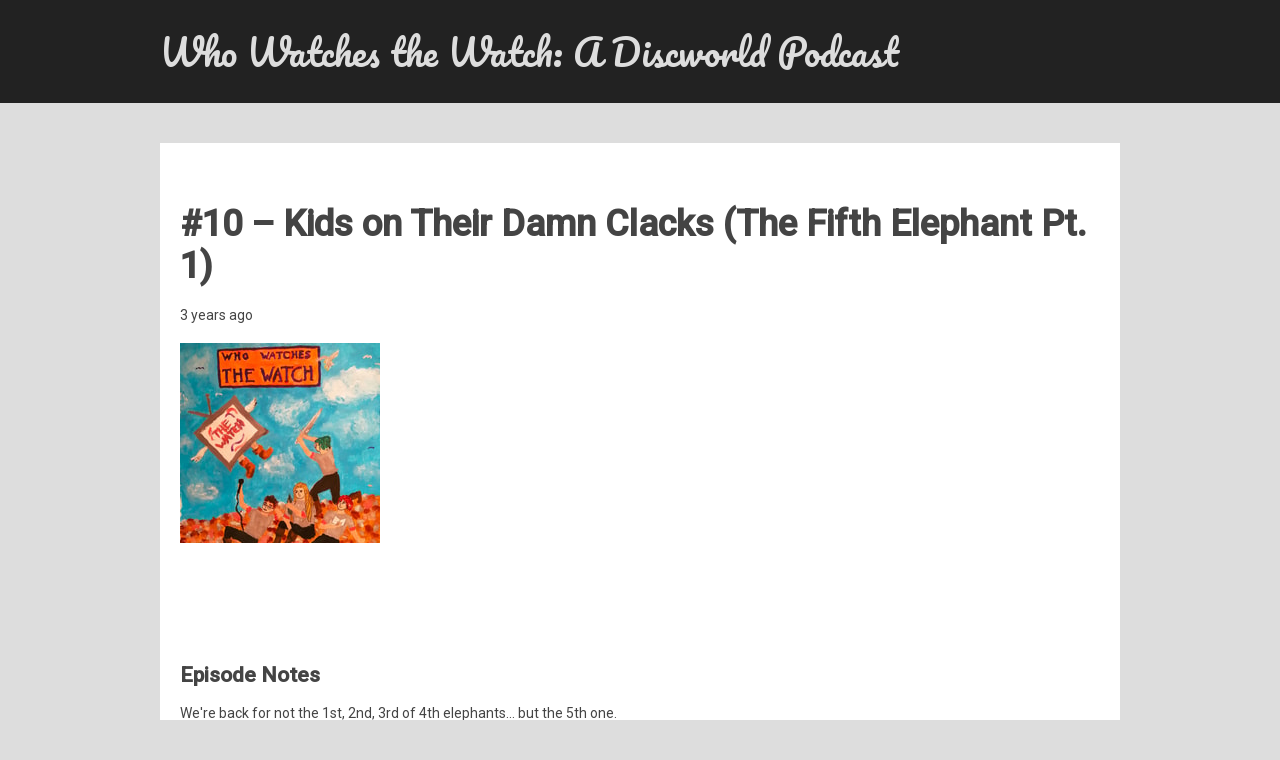

--- FILE ---
content_type: text/html; charset=utf-8
request_url: https://who-watches-the-watch.pinecast.co/episode/bb968965/kids-on-their-damn-clacks-the-fifth-elephant-pt-1-
body_size: 2512
content:
<!DOCTYPE html>
<html prefix="og: http://ogp.me/ns#" lang="en">
<head>
<meta charset="utf-8">
<meta http-equiv="X-UA-Compatible" content="IE=edge">
<meta name="viewport" content="width=device-width, initial-scale=1">
<link rel="dns-prefetch" href="https://fonts.googleapis.com">
<title>#10 – Kids on Their Damn Clacks (The Fifth Elephant Pt. 1)</title>
<meta name="generator" content="Pinecast Site Builder/1.0">
<meta property="og:locale" content="en">
<meta property="og:title" content="#10 – Kids on Their Damn Clacks (The Fifth Elephant Pt. 1)">
<meta name="twitter:title" content="#10 – Kids on Their Damn Clacks (The Fifth Elephant Pt. 1)">
<meta property="og:site_name" content="Who Watches the Watch: A Discworld Podcast">
<meta property="og:url" content="https://who-watches-the-watch.pinecast.co/episode/bb968965/kids-on-their-damn-clacks-the-fifth-elephant-pt-1-">
<link rel="canonical" href="https://who-watches-the-watch.pinecast.co/episode/bb968965/kids-on-their-damn-clacks-the-fifth-elephant-pt-1-">
<meta property="og:type" content="article">
<meta property="og:description" content="# Episode Notes  We&amp;#x27;re back for not the 1st, 2nd, 3rd of 4th elephants... but the 5th one.  Patreon: https://www.patreon.com/whowatchesthewatch  Join our Discord: https://discord.gg/rZzbbQp">
<meta property="og:image" content="https://social.pinecast.net/preview_card/podcasts/covers/b3c4fbaa-7bc9-4430-9d64-edb90d724c30/avatarssbxscAELxEdqMqlTDColBQoriginal.jpg?title=Who%2520Watches%2520the%2520Watch%253A%2520A%2520Discworld%2520Podcast">
<meta property="article:published_time" content="2022-05-07T14:52:50.481000">
<link rel="alternate" type="application/json+oembed"
href="https://pinecast.com/services/oembed.json?url=https%3A%2F%2Fpinecast.com%2Flisten%2Fbb968965-2ce6-43ed-a730-c46f268589e4"
title="Pinecast oEmbed Profile">
<meta name="twitter:description" content="# Episode Notes  We&amp;#x27;re back for not the 1st, 2nd, 3rd of 4th elephants... but the 5th one.  Patreon: https://www.patreon.com/whowatchesthewatch  Join our Discord: https://discord.gg/rZzbbQp">
<meta name="twitter:card" content="summary_large_image" />
<meta name="twitter:image" content="https://social.pinecast.net/preview_card/podcasts/covers/b3c4fbaa-7bc9-4430-9d64-edb90d724c30/avatarssbxscAELxEdqMqlTDColBQoriginal.jpg?title=Who%2520Watches%2520the%2520Watch%253A%2520A%2520Discworld%2520Podcast">
<link rel="stylesheet" href="https://fonts.googleapis.com/css?family=Pacifico:400,500&amp;display=swap">
<link rel="stylesheet" href="https://fonts.googleapis.com/css?family=Roboto:400,500&amp;display=swap">
<style>
*, *:before, *:after {box-sizing: border-box;}
html, body {color: #444; font-family: Roboto; font-size: 14px;margin: 0; padding: 0}
a {color: #c0392b}
</style>
<style class="_styletron_hydrate_">.ae{background-color:#ddd}.af{font-size:14px}.ag{padding:0}.ah{position:relative}.ai{background-color:#222}.aj{padding:0 15px}.ak{margin:0 auto}.al{max-width:960px}.am{padding:20px 0}.an{text-align:left}.ao{display:block}.ap{color:#ddd}.aq{text-decoration:none}.ar{font-family:Pacifico}.as{font-size:36px}.at:hover{text-decoration:underline}.au{font-size:1em}.av{font-weight:normal}.aw{background-color:#fff}.ax{padding:30px 20px}.ay{margin-top:40px}.az{font-weight:bold}.b0{margin-bottom:20px}.b1{font-size:24px}.b2{color:#c0392b}.b3{font-family:Roboto}.b4{max-width:200px}.b5{height:100%}.b6{width:100%}.b7{margin-right:auto}.b8{max-height:200px}.b9{min-height:100px}.ba{min-width:100px}.bb:after{content:""}.bc:after{display:block}.bd:after{padding-bottom:100%}.be{left:0}.bf{position:absolute}.bg{border-width:0}.bh{padding:40px 0}.bi{text-align:center}.bj{padding-left:15px}.bk{padding-right:15px}.bl{font-size:16px}.bm{margin-right:15px}</style>
<link type="image/png" rel="icon" href="https://pinecast.com/static/img/256x256.png">
<meta name="apple-itunes-app" content="app-id=1511801176">
<link rel="alternate" type="application/rss+xml" title="Who Watches the Watch: A Discworld Podcast" href="https://pinecast.com/feed/who-watches-the-watch">
</head>
<body class="ae af ag"><header class="ah"><div class="ai aj"><div class="ai ak al am an"><a href="/" data-link="true" class="ao ap aq ar as at"><div dir="auto" class="ao au av">Who Watches the Watch: A Discworld Podcast</div></a></div></div></header><article class="ah"><div class="aw ak al ax ay"><h1 dir="auto" class="ao as az b0">#10 – Kids on Their Damn Clacks (The Fifth Elephant Pt. 1)</h1><h2 dir="auto" class="ao b1 av b2 b3 b0"></h2><div dir="auto" class="ao au av b0">3 years ago</div><div class="b0 b4 b5 b6 b7 b8 b9 ba ah bb bc bd"><img src="https://storage.pinecast.net/cdn-cgi/image/w=200,h=200,fit=cover,metadata=none,quality=90/podcasts/covers/b3c4fbaa-7bc9-4430-9d64-edb90d724c30/avatarssbxscAELxEdqMqlTDColBQoriginal.jpg" class="ao b5 be bf b6"/></div><iframe seamless="" src="https://pinecast.com/player/bb968965-2ce6-43ed-a730-c46f268589e4" height="60" title="Audio player for #10 – Kids on Their Damn Clacks (The Fifth Elephant Pt. 1)" class="bg b6 b0"></iframe><div dir="auto" class="ao au av b0"><div><h1>Episode Notes</h1>
<p>We're back for not the 1st, 2nd, 3rd of 4th elephants... but the 5th one.</p>
<p>Patreon: <a href="https://www.patreon.com/whowatchesthewatch" rel="nofollow">https://www.patreon.com/whowatchesthewatch</a></p>
<p>Join our Discord: <a href="https://discord.gg/rZzbbQp" rel="nofollow">https://discord.gg/rZzbbQp</a></p></div></div></div></article><nav class="ah"><div class="ai"><div class="ai ak al bh bi bj bk"><a data-link="true" href="/network" class="ap bl bm">Network</a><a data-link="true" href="https://www.patreon.com/whowatchesthewatch" class="ap bl bm">Patreon</a><a data-link="true" href="https://tips.pinecast.com/jar/who-watches-the-watch" class="ap bl bm">Tip Jar</a></div></div></nav></body>
<script>
(function() {
if (!window.frameElement) {
return;
}
document.body.addEventListener('click', function(e) {
let target = e.target;
while (target && target !== document.body && target !== document) {
if (target.hasAttribute('data-link') && target.getAttribute('href')[0] === '/') {
e.preventDefault();
e.stopPropagation();
handle(target.getAttribute('href'));
return;
} else if (target.getAttribute('href')) {
e.preventDefault();
window.open(target.getAttribute('href'));
return;
}
target = target.parentNode;
}
});
function handle(href) {
window.frameElement.__handler(href);
}
function onUpdatedHTML(e) {
if (e.data.startsWith('updatedHTML:')) {
const scrollTop = window.scrollY;
const html = e.data.substr(12);
const parser = new DOMParser();
const doc = parser.parseFromString(html, 'text/html');
document.querySelector('style:not(._styletron_hydrate_)').innerHTML = doc.querySelector('style:not(._styletron_hydrate_)').innerHTML;
// Handle styles
let previous = [];
Array.from(doc.querySelectorAll('._styletron_hydrate_')).forEach(style => {
let existing;
if (style.media) {
existing = document.querySelector(`._styletron_hydrate_[media="${style.media}"]`);
} else {
existing = document.querySelector('._styletron_hydrate_:not([media])');
}
if (!existing) {
document.head.appendChild(style);
} else {
existing.innerHTML = style.innerHTML;
previous.push(existing);
}
});
Array.from(document.querySelectorAll('._styletron_hydrate_')).forEach(style => {
if (!previous.includes(style)) {
style.parentNode.removeChild(style);
}
});
// Handle links
previous = [];
Array.from(doc.querySelectorAll('link[rel=stylesheet]')).forEach(link => {
const existing = document.querySelector(`link[href="${link.href}"`);
if (existing) {
previous.push(existing);
return;
}
previous.push(link);
document.head.appendChild(link);
});
Array.from(document.querySelectorAll('link[rel=stylesheet]')).forEach(link => {
if (!previous.includes(link)) {
link.parentNode.removeChild(link);
}
});
// Handle body
document.body.innerHTML = doc.body.innerHTML;
document.body.className = doc.body.className;
// Reset scroll
window.scrollTo(0, scrollTop);
setTimeout(() => {
}, 100);
}
}
window.addEventListener('message', onUpdatedHTML, false);
}())
</script>
</html>